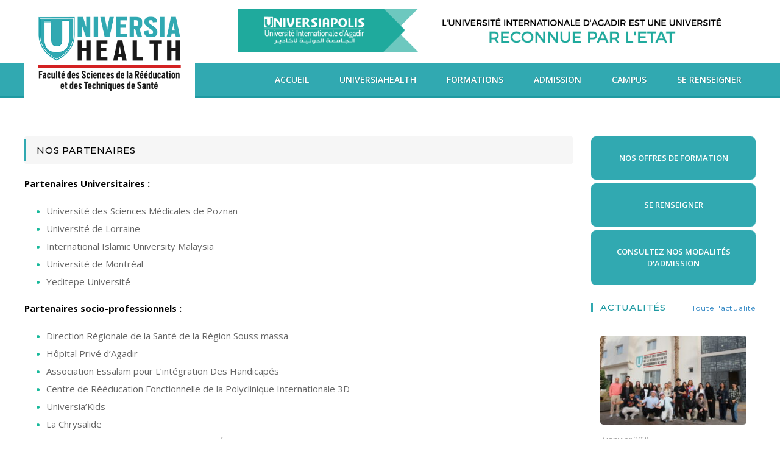

--- FILE ---
content_type: text/css
request_url: https://universiahealth.ma/wp-content/themes/uh2020/style.css?v=1.71
body_size: 7494
content:
/*   
Theme Name: Universia Health v1
Theme URI: http://synergie-media.com
Description: ...
Author: Fahd Idaghdour
Author URI: http://fahdos.com
Version: 2.2
*/


@import url(https://fonts.googleapis.com/css?family=Open+Sans:400,300,600,700|Montserrat:300,400,500&display=swap);


/* ==========================================================================
   Reset
   ========================================================================== */

* { padding: 0;margin: 0;box-sizing: border-box;}
html {height: 100%;font-family: sans-serif;  -ms-text-size-adjust: 100%; -webkit-text-size-adjust: 100%; }
article, aside, details, figcaption, figure, footer, header, hgroup, main, nav, section, summary { display: block;}
audio, canvas, progress, video {display: inline-block; vertical-align: baseline; }

[hidden], template {display: none;}

a {background: transparent;text-decoration: none;transition: all 200ms ease-out;color: #000;}
a:active, a:hover {color: #666;outline: 0;  transition: all 200ms ease-out;}
ul {list-style: none;}
abbr[title] {border-bottom: 1px dotted;}
b, strong {font-weight: bold;}
img {border: 0;}
button {overflow: visible;}
button, select {text-transform: none;}
button, html input[type="button"],  input[type="reset"], input[type="submit"] { -webkit-appearance: button;  cursor: pointer; }
button[disabled],
html input[disabled] {cursor: default;}
button::-moz-focus-inner,
input::-moz-focus-inner {border: 0; padding: 0;}
input {line-height: normal;}
input[type="checkbox"], input[type="radio"] { box-sizing: border-box; padding: 0; }
textarea {overflow: auto;}
textarea, input { outline: none; }
table { border-collapse: collapse;border-spacing: 0;}
td, th {padding: 0;}
p { margin-bottom: 10px;}
fieldset { border: none;}

/* ==========================================================================
   General
   ========================================================================== */
body {font-family: 'Open Sans', serif;font-style: normal; background: #FFF; cursor: auto; line-height: 1.5; font-size: 14px; color: #000; }
.row {  width: 100%;  margin: 0 auto;  max-width: 1200px;  padding: 0;}
.main { padding: 40px 20px; width: 100%; float: left;}
.gray { background: #f6f6f6;}
.homeactu {padding: 0 20px;}
.intern { padding: 20px 20px 20px 20px; width: 100%; float: left;}

/* ==========================================================================
   Utilities
   ========================================================================== */
.left { float: left !important;}
.right { float: right !important;}
.clearfix { clear: both; width: 100%; overflow: hidden;}
.hide { display: none;}
.text-left { text-align: left;}
.text-right { text-align: right;}
.text-center { text-align: center;}
.text-justify {text-align: justify;}
.radius { border-radius: 3px; }
.radius-5 { border-radius: 5px; }
.round { border-radius: 50%;}
small { font-size: 90%; }
ul.inline li { display: inline-block;}

form small { font-size: 12px; }

img.alignright { float: right; margin: 0 0 1em 1em; }
img.alignleft { float: left; margin: 0 1em 1em 0; }
img.aligncenter { display: block; margin-left: auto; margin-right: auto; }
.alignright { float: right; }
.alignleft { float: left; }
.aligncenter { display: block; margin-left: auto; margin-right: auto; }

.ar {font-family: 'Droid Arabic Kufi', serif !important;}
.btn {
  display: inline-block;
  padding: 15px 15px 12px 15px;
  background: #31A9B1;
  border-bottom: solid 4px #1f9aa2;
  color: #fff !important;
  line-height: 1;
  text-align: center;
}
 .btn.fb { 
   background: #3b5998;
   border-color: #28437a;
 }
.btn.tw { 
   background: #55acee;
   border-color: #428ac0;
 }

.btn.blue { background: #3dabdf; border-color: #2183b1;}

.btn:hover { opacity: .8;}
.btn.expand { width: 100%; margin-bottom: 10px; }
.btn.large { padding: 14px 20px; text-transform: uppercase; letter-spacing: 1px; font-weight: 500;}
a.white { color: #FFF;}
a.white:hover { color:#C2A40F;}
.upper { text-transform: uppercase;}
section.p40 { padding-top: 40px; padding-bottom: 40px;}
.twitter-tweet { margin: 10px auto !important;}
.bloc-title { font-family: 'Montserrat', serif; font-weight: 500 !important; font-size: 15px; letter-spacing: 0.05rem; text-transform: uppercase; color:#1f9aa2; position: relative; width: 100%; padding-left: 15px; margin-bottom: 20px;}
.bloc-title::before { content: ''; position: absolute; left: 0; top: 4px; width: 3px; height: calc(100% - 8px); background: #31A9B1; }

.bloc-title a { padding-top: 3px; color: #2781c1; font-size: 12px; font-weight: normal; text-transform: initial; margin-left: 10px; float: right;}

/* ==========================================================================
   Header
   ========================================================================== */

.header {
  width: 100%;
  min-height: 100px;
  float: left;
  background: #fff;}

.logo {position: relative; padding: 25px 20px 30px 20px; float: left;z-index: 998; background: #fff; width: 280px;}
.logo img {width:100%; max-width: 100%; display: block;}
.h-left-top, .h-left-bottom { float: right; width: 100%; max-width: 850px; margin: 14px 0;}
.h-left-top .blue { float: right; border-radius: 0 0 3px 3px; border: 1px solid #2183b1; border-top: none; text-shadow: 1px 1px 0px rgba(0, 0, 0, 0.2);}
.h-left-top form { float: right; margin-top: 10px; margin-left: 10px;}
.search input[type="text"] { 
  width: 210px; 
  padding: 10px; 
  background: #f8f8f8; 
  border: none;
  border-radius: 5px;
}
.search input[type="submit"] {
  background: none; border: none;
  font-weight: 600;
  padding: 10px;
  background: #17b99b;
  color: #fff;
  border-radius: 5px;
}

.h-left-bottom ul{
  margin-top: 6px;
  float: right;
  padding-left: 100px;
  background: url('img/vous-etes.png') left center no-repeat;
}
.h-left-bottom.en ul{
  background: url('img/you-are.png') left center no-repeat;
}
.h-left-bottom ul li {
  display: inline-block;
  text-transform: uppercase;
  font-weight: 600;
  font-size: 12px;
  padding-left: 20px;
}

.h-left-bottom ul li a { display: block;}
.h-left-bottom ul li a:hover {text-decoration: underline;}

.h-left-bottom img {display: block; max-width: 100%;width: 100%;}

header nav { 
  width: 100%;
  background: #31A9B1;
  border-bottom: solid 4px #1f9aa2;
  float: left;
  margin-top: -75px;
}

.menu { float: right; padding: 6px 0; text-align: center;}
.menu li { display: inline-block; }
.menu li a { 
  text-shadow: 1px 1px 0px rgba(0, 0, 0, 0.2);
  padding: 10px 23px;
  text-transform: uppercase;
  font-weight: 600;
  font-size: 14px;
  color: #fff;
  display: block;
  border-radius: 5px;
}

.menu li.current-menu-item a, .menu li.current_page_item a, .menu li:hover a {background: rgba(255,255,255,0.1);}
.menu li.candidater-menu {}
.menu li.candidater-menu a { text-shadow:none; padding: 8px 19px; border: 2px solid #bfe4dd; }


.header .mob {display: block;width: 100%;height: 100%;position: fixed;top: 0;left: 0;z-index: 999;}
.header .mob .row {    width: 100%;height: 100%;display: flex;justify-content: center; align-items: center;}
.header .mob ul {width: initial; text-align: center;}
.header .mob li {display: block; margin: 20px 0;}
.header .mob li a {font-size: 16px;}



/* ==========================================================================
   Slider
   ========================================================================== */

.slider {width: 900px; float: left; border-radius: 8px; overflow: hidden; height: 380px;}
.slider li { position: relative;}
.slider li .slide-title {
  width: 100%;
  position: absolute;
  bottom: 20px; left: 0;
  background: rgba(6, 59, 87, 0.7);
  color: #fff;
  padding: 10px;
}
.slide-title h2 {
  font-weight: 300;
  text-shadow: 1px 1px 1px rgba(0, 0, 0, 0.5);
  font-size: 17px;
  line-height: 30px;
}
.slide-title a {
  display: block; float: right;
  padding: 5px 20px; border:1px solid #fff;
  border-radius: 20px; color: #fff;
  font-size: 13px; text-transform: uppercase;
  letter-spacing: 0.05rem;
}

.slider img {width: 100%; height: auto;}


.e-lang{float: right; margin: 0 0 0 10px;}
 .e-lang ul { list-style: none; }
 .e-lang #lang_sel_list ul{border: none !important;}
 .lang_sel_sel{display:none !important;}
 .lang_sel_other{display: block;padding: 8px 10px 8px 10px !important; border: 1px solid #eee; font-family: 'Open Sans',serif; font-size: 14px !important; font-weight: normal;}


/* ==========================================================================
   Quick-link
   ========================================================================== */

.quick-link { width: 280px; float: right;}
.quick-link li {
  margin-bottom: 6px;
  border-radius: 8px;
  text-align: left;
  text-transform: uppercase;
  font-weight: 600;
  font-size: 13px;
  width: 100%;
  padding: 0 5px;
  position: relative;
  overflow: hidden;
  color: #fff;
  transition: all .6s cubic-bezier(0.46, 0, 0.07, 1); 
}
.quick-link a {
  padding: 45px 5px;
  display: block;
  width: 100%;
  color: #fff;
  position: relative;
  text-align: center;
  z-index: 1;
}
.quick-link a:hover {color: #fff;}

.quick-link li:nth-child(1) { background: #31A9B1;}
.quick-link li:nth-child(2) { background: #31A9B1;}
.quick-link li:nth-child(3) { background: #31A9B1;}
.quick-link li:nth-child(4) { background: #31A9B1;}
.quick-link li:nth-child(5) { background: #1f9aa2;}


.quick-link li:hover {background: #D31E1F; transition: all .6s cubic-bezier(0.46, 0, 0.07, 1); }

/*.quick-link li:after {content: ""; width: 160px; height: 140px; transform: rotate(25deg); transition: all .6s cubic-bezier(0.46, 0, 0.07, 1); position: absolute; top:-25px; right: -55px; opacity: .3; background: url("img/dotted.png") center center no-repeat; z-index: 0; }
.quick-link li:hover:after {transform: rotate(10deg); transition: all .6s cubic-bezier(0.46, 0, 0.07, 1);}*/


/* ==========================================================================
   Actu + event + other ;)
   ========================================================================== */
.homeactu .row {display: flex;}
.actu { flex: auto; padding: 30px 0 30px 30px;}
.welcome-to { flex: 0 0 370px; padding: 30px 25px 25px 25px; background:#31A9B1; }
.homeactu .bloc-title { font-size: 15px; font-weight: 400 !important;}
.homeactu .bloc-title a { font-weight: 300 !important;}
.event .bloc-title {color: #fff;}
.event .bloc-title a {color: #abefe1;}
.homeactu .bloc-title a:hover {text-decoration: underline;}
.event h3 { font-weight: normal; font-size: 13px;}
.actu h3 { font-weight: normal; font-size: 15px;}
.actu .list-post {display: grid;grid-gap: 10px;grid-template-columns: 1fr 1fr 1fr;}
.post-thumb {}
.post-thumb img { width: 100%; display: block; margin-bottom: 15px; height: auto; border-radius: 5px;}
.post-thumb span { font-size: 13px; color: #999; margin-bottom: 15px; display: block;}
.post-thumb a { display: block; padding: 15px; border-radius: 5px;}
.post-thumb a:hover {background: #fff;}
.bloc-ev { width: 100%; margin-bottom: 7px; padding-bottom: 7px; position: relative; background: rgba(255,255,255,.1);padding: 10px;border-radius: 5px;border-left: 4px solid #e1ecea;}
.bloc-ev a {display: block;color: #fff; font-weight: 500; font-family: 'Montserrat',serif;}
.bloc-ev .date {  width: 100%; color: #fff;  font-size: 13px;margin-bottom:5px; }
.bloc-ev h3, .bloc-ev p { font-size: 12px;}
.bloc-ev p { color: #78d0bf; margin-bottom: 0; font-weight: 300; }
.bloc-ev a:hover {padding-left: 10px; transition: all 200ms ease-out;}

.welcome-to .bloc-title {
  color: #fff;
  margin-bottom: 22px
}

.welcome-to .bloc-title::before { background: #fff !important; }
.welcome-to img {
  border: 3px solid #fff;
  display: block;
  box-sizing: initial;
  max-width: 100%;
  margin-bottom: 25px;
	height: auto;
}
.welcome-to p {
  line-height: 17px;
  color: #fff;
  font-size: 13px;
}
.welcome-to p span.read-more {
  display: none;
}

.welcome-to a {
  float: right;
  color: #fff;
  font-size: 12px;
  margin-top: 14px;
  text-transform: uppercase;
}

.welcome-to a:hover {text-decoration: underline;}


.post .actu {padding: 0;}
.post a {color: #0693e3; text-decoration: underline;}
.post a:hover {color: #d32022}

.post .is-style-dots {clear: both; }
.has-text-align-center {text-align: center !important;}
.wp-block-cover { margin-bottom: 20px;  }
.post table {
	width: 100%;
	background: #fff;
	table-layout: auto;
	border: none;
	font-size: 13px;
	font-weight: 600;
	margin-bottom: 30px;
}
.post table tr:nth-child(odd) {
	background: #f7f7f7
}
.post table th {
	height: 45px;
	background: #31A9B1;
	border: 1px solid #1b9298;
	padding: 5px 10px;
	font-size: 14px;
	color: #fff;
	text-transform: uppercase;
}
.post table td {
	min-height: 45px;
	border: 1px solid #ddd;
	padding: 10px
}

.etudierblocs {display: grid;grid-gap: 20px; grid-template-columns: 1fr 1fr 1fr 1fr;}
.e-bloc {position: relative;}
.e-bloc img { display: block; width:100%; max-width: 100%; border-radius: 5px; height: auto;}
.e-bloc h3 { transition: all 200ms ease-out; font-family: 'Montserrat',serif; position: absolute; left: 0; bottom: 20px; padding: 5px 15px; font-weight: 500; width: 100%; text-align: center;}
.e-bloc h3 span { padding: 10px 15px; background: #fff; font-size: 14px; text-transform: uppercase; border-radius: 5px;}
.e-bloc:hover h3 { bottom: 30px; transition: all 200ms ease-out; color: #000;}

.share-btn { width: 100%; float: left; margin: 20px 0 0 0;}
.fb-share, .tw-share { float: left; margin-right: 20px;}
.fb-share { margin-top: -5px;}

.spot { width: 313px; float: left;}
.home-video { float: right; width: 100%; position: relative; padding-bottom: 240px; height: 0;}
.home-video iframe { position: absolute; top: 0; left: 0; width: 100%; height: 100%;}
.subscribe { margin-top: 15px; float: right;}
.spot .btn { margin-top: 20px;}

.discover { width: 100%; position: relative; height: auto; margin: 80px 0 0px 0; float: left;}
.discover img.big-img { width: 100%; display: block;}
.discover a {position: absolute; top: 45%; left: 45%; font-weight: 600;}
img.pin {width: 162px; height: 181px;} 
.row.pin { margin-bottom: -200px; z-index: 9999; position: relative;}
section.pin { width: 100%; float: left;}

.actu.archive .post-thumb a:hover {background: #f6f6f6; border-radius: 5px;}
.actu.archive { margin-bottom: 30px;}
.actu.archive h3 {line-height: 20px;}
.actu.archive {}

.actu.event .post-thumb {position: relative;}
.actu.event .post-thumb .date { position: absolute; top: 5px; left: 0; width: 45px; height: 40px; color: #fff; text-align: center; padding: 5px 9px; line-height: 15px; background: #31A9B1; font-size: 13px; }
.actu.event .post-thumb .date span { color: #fff;}


.search-result article {
    padding: 10px 10px 10px 0;
    float: left;
    border-bottom: 1px solid #eee;
}
.search-result a { display: block;}
.search-result a:hover { color: #999 !important;}
.search-result a p {color: #999; text-align: justify;}


.seob {padding: 50px 20px;}
.seob .row {display: flex; align-items: center;}
.seob .vidshow {flex: 0 0 40%;}
.seob .vidshow img {display: block; width: 100%; max-width: 100%; border-radius: 5px; height: auto;}
.seob .seohome {flex: 0 0 60%; padding-left: 50px;}
.seob .seohome p { margin-bottom: 20px; font-size: 16px; }
.seob .seohome a {}





/* ==========================================================================
   Post
   ========================================================================== */
.post { float: left; width: 900px; color: #515151; font-size: 15px; line-height: 25px; padding-bottom: 30px;}
.post p { text-align: justify; margin-bottom: 20px;}
.post h2, .post h3, .post h4 { margin-bottom: 10px; font-weight: 600;}
.post h2 { font-size: 18px; color: #31A9B1;}
.post h3 { font-size: 17px; color: #05354c; }
.post h4 { font-size: 16px; color: #333; }
.post ul {list-style: none; margin-bottom: 20px; margin-left: 20px;}
.post li {background: url("img/puce-list-normal.png") no-repeat scroll 0 11px transparent;
    color: #666666;
    font-weight: normal;
    line-height: 24px;
    margin-bottom: 5px;
    padding-left: 16px;
}

.post ol { margin-bottom: 20px; margin-left: 20px;}
.post img { max-width: 100%; display: block; margin-bottom: 20px; height: auto;}

.post ul ul { list-style-type: disc; margin: 10px 0 10px 15px;}
.post ul ul li {background: none;  }
.post ol li { background: none; padding-left: 0; }
.post .actu { width: 100%;}
.post .actu h3 { font-size: 14px; font-weight: normal;}
.post .actu .post-thumb span {margin-bottom: 0;}

.post .bloc-title {background: #f6f6f6; padding: 10px 20px; border-radius: 3px; color: #000;}
.bloc-title::before {background: #31A9B1;}

.avance { width: 100%; margin-top: 20px; float: left; clear: both; background: url('img/avance-bg.png') top center no-repeat;}
.avance-title { text-align: center; font-weight: 600; font-size: 22px !important;}
.avance-title span { background: #fff; padding: 2px 15px; }
.avance-bloc {width: 50%; padding: 10px; margin: 10px 0 20px 0; float: left;}
.avance-bloc.full{ width: 100%;}
.avance-bloc li {font-size: 13px;}
.avance-bloc h3 { width: 100%; background: #0BBCCC; padding: 10px; border-radius: 3px; color: #fff; font-weight: normal; text-align: center;}

.post .slider ul { list-style-type: none !important; margin: 0 !important; margin-bottom: 10px;}
.post .slider ul li { background: none; margin: 0; padding: 0;}
.post .slider, .post .slider img { width: 100%;}

.post .actu .bloc-title { font-size: 16px; letter-spacing: 0.05rem; text-transform: uppercase; color:#05354c; position: relative; width: 100%; padding-left: 15px; margin-bottom: 20px;}
.post .actu .bloc-title::before { content: ''; position: absolute; left: 0; top: 4px; width: 3px; height: 16px; background: #31A9B1; }
.post .actu .bloc-title a { padding-top: 3px; color: #2781c1; font-size: 12px; font-weight: normal; text-transform: initial; margin-left: 10px; float: right;}

.post input, .post textarea, .post select { padding: 10px; border: 1px solid #ddd; border-radius: 3px;}
.post textarea { width: 100%;}
.post select {width: 330px;}

.prog { width: 100%; min-height: 350px; background: url('img/pole.jpg') top right no-repeat;}
.prog h1 {margin-bottom: 40px;}
.prog article { width: 50%; font-size: 14px;}
.prog article p { margin-bottom: 30px;}

.prog-list { margin-top: 20px; margin-bottom: 50px; width: 100%; float: left;}
.prog-list article { margin-top: 40px; float: right;padding-left: 30px;}
.prog-list img { border-radius: 5px; float: left; width: 40%; height: auto;}
.prog-list .btn { margin-top: 20px; float: right;}
.prog-list:nth-child(even) article {float: left;padding-left: 0px; padding-right: 30px;}
.prog-list:nth-child(even) img {float: right; padding-right: 0px;}

.list-partner { width: 100%; float: left; margin-bottom: 40px;}
.list-partner ul { list-style-type: none !important; margin: 0 !important; margin-bottom: 10px;}
.list-partner li { display: block; background: #eaeaea; padding: 0; margin: 10px; float: left; height: 177px; width: 219px; position: relative;
border-radius: 2px;
text-align: center;
    -moz-box-shadow: inset 0 0 2px 2px #dcdcdc;
    -webkit-box-shadow: inset 0 0 2px 2px #dcdcdc;
    box-shadow: inset 0 0 2px 2px #dcdcdc;
}
.list-partner li img { display: block; margin:auto; vertical-align: middle;}
.list-partner li a { display: inline-flex;  overflow: hidden; height: 177px; width: 219px;}

.gal { width: 100%; float: left;}
.gal ul { text-align: center; }
.gal ul li { background: none; padding: 0; position: initial; display: inline-block; width: 30%; padding: 5px;}
.gal li img { display: block; width: 100%; height: auto; padding: 5px; border: 1px solid #eee; background: #f6f6f6; margin: 0;}
.gal li a {display: block; width: 100%;}

.wp-block-gallery ul {margin: 0;}
.wp-block-gallery ul li {padding-left: 0; background: none;}


/* ==========================================================================
   Sidebar
   ========================================================================== */

.sidebar { float: right; width: 270px;}
.sidebar .quick-link { width: 100%; margin-bottom: 20px;}
.sidebar .quick-link a {padding: 26px 5px;}
.sidebar .coordonne { text-align: center;font-size: 13px; width: 100%; background: #f6f6f6; padding: 20px 10px 0 10px; margin-bottom: 30px; border-radius: 5px;}
.sidebar .coordonne a { margin-top: 20px;}
.sidebar .coordonne p.adresse { font-size: 14px; margin-bottom: 20px;}
.side-actu, .side-event { float: left; width: 100%; margin-bottom: 20px;}
.sidebar .post-thumb { width: 100%; margin-bottom: 20px;}
.side-actu h3, .side-event h3 { font-weight: normal; font-size: 13px;}
.sidebar hr { width: 100%; border: none; border-top: 1px solid #eee; margin-bottom: 30px;}

.side-event .bloc-ev{ background: rgb(23, 185, 155); border-left: none;}


.temoignange { width: 100%; float: left; padding: 50px 0;}
.tem ul {text-align: center; display: grid; margin-bottom: 20px; grid-gap: 10px;grid-template-columns: 1fr 1fr 1fr 1fr 1fr;}
.tem li {font-size: 13px;}
.tem img { width: 120px; height: 120px; border-radius: 10px; }
.tem h3 { font-size: 15px; font-weight: 600; color: #000;}
.tem p span { color: #999;}
.tem .prof { font-size: 13px;overflow: hidden;}
.tem a {display: block; margin-top: 15px; color: #2C82C9;}
.tem li:hover { background: #f6f6f6; border-radius: 5px;}
.tem li:hover img {  border: 2px dashed #92e6d7;}
.tem .btn { display: inline-block;}
.list-tem {}
.list-tem ul { padding-top: 30px;}
.list-tem li {background: none; padding-left: 0; position: relative; padding-left: 120px; margin-bottom: 30px; padding-bottom: 30px; border-bottom: 1px solid #eee;}
.list-tem img { width: 100px; height: 100px; border-radius: 50%; position: absolute; top: 0; left: 0;}
.tem-content span { display: block; width: 100%; font-size: 13px; color: #222;}
.tem-content p { font-size: 13px;}
.profession { color: #31A9B1 !important; margin-bottom: 15px; }

.presse { padding-left: 230px; position: relative; min-height: 165px; width: 100%; float: left; padding-bottom: 20px; margin-bottom: 20px; border-bottom: 1px solid #eee; text-align: left;}
.presse img { display: block; position: absolute; top: 0; left: 0; border: 3px solid #f6f6f6; width: 200px; height: auto;}
.presse p { font-size: 13px;}



/* ==========================================================================
   Footer
   ========================================================================== */

footer { background: #222; float: left; width: 100%; padding: 20px 0;}
footer .cont  { float: left; width: 700px;}
footer p { color: #eee; margin-bottom: 5px; font-size: 12px; font-weight: 300; width: 700px; float: left;}
footer p strong { font-weight: 600; text-transform: uppercase; color: #fff;}
footer .social { float: right;}
footer .social a {display: inline-flex;}
footer .social img {max-height: 32px; filter: invert(1); margin: 0 3px; opacity: 0.5;}
footer .social a:hover img {opacity: 1;}


.footer-nl { padding: 30px 0; background: #f2f2f2; border-top: 1px solid #e7e7e7; border-bottom: 1px solid #e7e7e7; width: 100%; float: left;}
.nl-bloc { width: 312px; height: 110px; background: url(img/nl-bg.png) top left no-repeat; padding: 20px;  margin: 0 auto; }
.footer-nl .ecoles { float: right;}
.footer-nl .ecoles ul {}
.footer-nl .ecoles li { display: inline-block;}
.footer-nl form {}
.footer-nl form .champs { width: 219px;
    height: 36px;
    padding: 8px;
    border-radius: 3px;
    border: 1px solid #ddd;}
.footer-nl form .btn {padding: 10px;
    border: none;
    border-bottom: solid 3px #1f9aa2;
    border-radius: 3px;
    float: right;}
.footer-nl .bloc-title { margin-bottom: 10px; font-size: 14px;}



/* ==========================================================================
   Plugins
   ========================================================================== */


.hamburger {
  padding: 7px 0px;
  display: none;
  cursor: pointer;
  float: right;
  transition-property: opacity, -webkit-filter;
  transition-property: opacity, filter;
  transition-property: opacity, filter, -webkit-filter;
  transition-duration: 0.15s;
  transition-timing-function: linear;
  font: inherit;
  color: inherit;
  text-transform: none;
  background-color: transparent;
  border: 0;
  margin: 0;
  position: absolute;
  top: 20px; right: 20px;
  z-index:  9998;
  overflow: visible; }

.hamburger-box {
  width: 25px;
  height: 18px;
  display: inline-block;
  position: relative; }

.hamburger-inner {
  display: block;
  top: 50%;
  margin-top: -2px; }
.hamburger-inner, .hamburger-inner::before, .hamburger-inner::after {
  width: 23px;
  height: 2px;
  background-color: #000;
  border-radius: 4px;
  position: absolute;
  transition-property: -webkit-transform;
  transition-property: transform;
  transition-property: transform, -webkit-transform;
  transition-duration: 0.15s;
  transition-timing-function: ease; }
.hamburger-inner::before, .hamburger-inner::after {
  content: "";
  display: block; }
.hamburger-inner::before {
  top: -7px; }
.hamburger-inner::after {
  bottom: -7px; }

/*
 * Squeeze
 */
.hamburger--squeeze .hamburger-inner {
  transition-duration: 0.1s;
  transition-timing-function: cubic-bezier(0.55, 0.055, 0.675, 0.19); }
  .hamburger--squeeze .hamburger-inner::before {
    transition: top 0.1s 0.14s ease, opacity 0.1s ease; }
  .hamburger--squeeze .hamburger-inner::after {
    transition: bottom 0.1s 0.14s ease, -webkit-transform 0.1s cubic-bezier(0.55, 0.055, 0.675, 0.19);
    transition: bottom 0.1s 0.14s ease, transform 0.1s cubic-bezier(0.55, 0.055, 0.675, 0.19);
    transition: bottom 0.1s 0.14s ease, transform 0.1s cubic-bezier(0.55, 0.055, 0.675, 0.19), -webkit-transform 0.1s cubic-bezier(0.55, 0.055, 0.675, 0.19); }

.hamburger--squeeze.is-active .hamburger-inner {
  -webkit-transform: rotate(45deg);
          transform: rotate(45deg);
  transition-delay: 0.14s;
  background: #fff;
  transition-timing-function: cubic-bezier(0.215, 0.61, 0.355, 1); }
  .hamburger--squeeze.is-active .hamburger-inner::before {
    top: 0;
    background: #000;
    opacity: 1;
    transition: top 0.1s ease, opacity 0.1s 0.14s ease; }
  .hamburger--squeeze.is-active .hamburger-inner::after {
    bottom: 0;
    background: #000;
    -webkit-transform: rotate(-90deg);
            transform: rotate(-90deg);
    transition: bottom 0.1s ease, -webkit-transform 0.1s 0.14s cubic-bezier(0.215, 0.61, 0.355, 1);
    transition: bottom 0.1s ease, transform 0.1s 0.14s cubic-bezier(0.215, 0.61, 0.355, 1);
    transition: bottom 0.1s ease, transform 0.1s 0.14s cubic-bezier(0.215, 0.61, 0.355, 1), -webkit-transform 0.1s 0.14s cubic-bezier(0.215, 0.61, 0.355, 1); }



/* Breadcrumb
   ========================================================================== */


.breadcrumb {
  font-size: 10px;
  color: #999;
  padding: 0 10px 10px 0px;
  width: 100%;
  margin-bottom: 15px;
  text-transform: uppercase;
  }
  .breadcrumb span {
  margin: 0 5px;}
.breadcrumb a {
  text-decoration: none;
  color: #31A9B1;
  }
.breadcrumb a:first-child {
  margin-left: 0;
  }
.breadcrumb a:hover,
.breadcrumb a:focus {
  color: #333;
  }
.breadcrumb a:active {
  color: #666;
  }

.breadcrumb .post {float: initial; width: inherit; color:  #31A9B1; font-size: initial; line-height: initial; padding-bottom: inherit; font-size: 10px;}  
 

 /* Accordion
    ========================================================================== */
   


/* Accordion Styles */
.accordion {
    margin-bottom: 50px;
}
.accordion h3 { font-size: 14px; font-weight: 400;}
.accordion-title {
    margin: 0;
    padding: 7px 10px;
    cursor: pointer;
    border: 1px solid #ddd;
    background: #f6f6f6;
    font-size: 14px;
    font-weight: 400;
    color: #AE1010;
}
.accordion-title:hover {}
.accordion-title:first-child {border: none;}
.accordion-title.open {cursor: default;}
.accordion-content {padding: 0 10px 10px 10px; font-size: 13px;}



/* BX Slider */
.bx-wrapper{position:relative;margin:0 auto;padding:0}.bx-wrapper img{max-width:100%;display:block}.bx-wrapper .bx-controls-auto,.bx-wrapper .bx-pager{position:absolute;bottom:0;width:100%}.bx-wrapper .bx-loading{min-height:50px;background:url(images/bx_loader.gif) center center no-repeat #fff;height:100%;width:100%;position:absolute;top:0;left:0;z-index:2000}.bx-wrapper .bx-pager{text-align:center;font-size:.85em;font-family:Arial;font-weight:700;color:#666;padding-top:20px}.bx-wrapper .bx-controls-auto .bx-controls-auto-item,.bx-wrapper .bx-pager .bx-pager-item{display:inline-block}.bx-wrapper .bx-pager.bx-default-pager a{background:0 0;text-indent:-9999px;display:block;width:10px;height:10px;margin:0 5px;outline:0;-moz-border-radius:5px;-webkit-border-radius:5px;border-radius:5px;border:1px solid #606770}.bx-wrapper .bx-pager.bx-default-pager a.active,.bx-wrapper .bx-pager.bx-default-pager a:hover{background:#606770}.bx-wrapper .bx-prev{left:10px;background:url(img/left.png) no-repeat}.bx-wrapper .bx-next{right:10px;background:url(img/right.png) no-repeat}.bx-wrapper .bx-prev:hover{opacity:.5}.bx-wrapper .bx-next:hover{opacity:.5}.bx-wrapper .bx-controls-direction a{position:absolute;top:50%;margin-top:-16px;outline:0;width:48px;height:48px;text-indent:-9999px;z-index:9999}.bx-wrapper .bx-controls-direction a.disabled{display:none}.bx-wrapper .bx-controls-auto{text-align:center}.bx-wrapper .bx-controls-auto .bx-start{display:block;text-indent:-9999px;width:10px;height:11px;outline:0;background:url(images/controls.png) -86px -11px no-repeat;margin:0 3px}.bx-wrapper .bx-controls-auto .bx-start.active,.bx-wrapper .bx-controls-auto .bx-start:hover{background-position:-86px 0}.bx-wrapper .bx-controls-auto .bx-stop{display:block;text-indent:-9999px;width:9px;height:11px;outline:0;background:url(images/controls.png) -86px -44px no-repeat;margin:0 3px}.bx-wrapper .bx-controls-auto .bx-stop.active,.bx-wrapper .bx-controls-auto .bx-stop:hover{background-position:-86px -33px}.bx-wrapper .bx-controls.bx-has-controls-auto.bx-has-pager .bx-pager{text-align:left;width:80%}.bx-wrapper .bx-controls.bx-has-controls-auto.bx-has-pager .bx-controls-auto{right:0;width:35px}.bx-wrapper .bx-caption{position:absolute;bottom:0;left:0;background:rgba(80,80,80,.75);width:100%}.bx-wrapper .bx-caption span{color:#fff;font-family:Arial;display:block;font-size:.85em;padding:10px}


.google-maps {
    position: relative;
    padding-bottom: 50%; 
    height: 0;
    overflow: hidden;
    margin-bottom: 30px;
}
.google-maps iframe {
    position: absolute;
    top: 0;
    left: 0;
    width: 100% !important;
    height: 100% !important;
}

iframe[id^='oauth2'] { display: none;}

/* ==========================================================================
   Media Queries
   ========================================================================== */
@media only screen and (max-width: 1250px) {
  .slider {width: 100%; height: inherit; margin-bottom: 20px;}
  .quick-link {width: 100%;}
  .quick-link a {padding: 26px 5px;}
  .quick-link li {width: 49%; margin: 5px;float: left;}
}
@media only screen and (max-width: 1150px) {
	.h-left-top, .h-left-bottom { max-width: 750px;}
}

@media only screen and (max-width: 1050px) {

.row { max-width: 800px; }
.menu li a {padding: 10px 14px; font-size: 12px;}
.logo { padding: 30px 0 20px 0; width: 215px;}
.h-left-top, .h-left-bottom { width: 554px;}
.h-left-bottom ul { padding-left: 99px;}
.h-left-bottom ul li { font-size: 11px;}
.slider { width: 100%; margin-bottom: 20px;}
.slider img { display: block; width: 100%; height: auto;}
.quick-link { width: 100%;}
.quick-link li { width: 48%; margin: 5px; float: left;}
.sidebar .quick-link li { width: 100%; margin: 0 0 10px 0;}
.actu { width: 100%;}
.post-thumb { width: 243px;}
.event { margin-top: 30px; width: 100%;}
.spot { width: 300px;}
.e-bloc { width: 235px;margin-right: 15px;}
.e-bloc img { display: block; width: 100%;}
.etudier {width: 100%;}
.home-video { padding-bottom: 168px;}
.nl-bloc { float: inherit; margin: 0 auto 30px auto;}
.footer-nl .ecoles { width: 100%; text-align: center;}
.footer-top .menu-footer li { margin-bottom: 30px;}
.footer-top .menu-footer li li { margin-bottom: 0px;}
footer .cont { width: 630px;}
.prog-list article { margin-top: 0;}
.post {width: 520px;}
}

#emc-widget-container {padding-top: 20px;}
#emc-widget-container form {}
#emc-widget-container input, #emc-widget-container select {flex-grow: 1;}
#emc-widget-container label {flex: 0 0 250px;}
#form > div {display: flex; margin-bottom: 10px;}
#emc-widget-container button { background: #31A9B1; border: none; border-radius: 5px; padding:15px 25px; margin-top: 15px; color: #fff; text-transform: uppercase; }
#emc-widget-container {}
#emc-widget-container {}

@media only screen and (max-width: 815px) {
  .row, .post, .avance-bloc, footer .cont { width: 100%;}
  .header {min-height: inherit;}
  .slider {display: none;}
 .footer-top, .ecoles, .h-left-bottom, .h-left-top form, header nav, .pin, .discover {display: none;}
  .mob {display: block;}
  .logo { float: inherit; margin: 20px auto 0 auto; padding: 0; width: 180px;}
  .logo img {width: 180px;}
  .h-left-top { width: 100%; margin-bottom: 0px;}
  .h-left-top .blue { width: 100%; border-radius: 3px; border:1px solid #2183b1;}
  .quick-link li { width: 96%; margin: 5px auto; float: inherit;}
  .post-thumb { width: 100%;}
  .hamburger { display: inline-block; }
  .homeactu .row {flex-direction: column;}
  .actu .list-post {grid-template-columns: 1fr;}
  .event {flex: 0 0 100%;}
  .actu {padding: 30px 0;}
  .actu h3 { font-weight: 600; font-size: 15px;}
  .post-thumb span { margin-bottom: 3px;}
  .etudier, .spot { float: inherit; margin: 0 auto;}
  .etudier { width: 100%;}
  .etudierblocs {grid-template-columns: 1fr;}
  .seob .row {flex-direction: column;}
  .seob .vidshow, .seob .seohome {flex: 0 0 100%; padding: 0;}
  .seob .vidshow { order: 2; }
  .seob .seohome {margin-bottom: 30px;}
  .temoignange {display: none;}
  .prog-list img {width: 100%;}
  .prog-list article {width: 100%; margin-top: -60px; padding: 0 20px !important;}
  .prog-list article .bloc-title {background: #fff; font-size: 12px; border-radius: 5px; width: fit-content; padding: 10px 20px; border-radius: 5px; color: #000; margin-bottom: 35px}
   .prog-list article .bloc-title:before {display: none;}
	.breadcrumb {font-size: 12px;}
	.share-btn {display: none;}
  footer { padding: 10px;}
  footer .social { width: 100%; text-align: center; margin-top: 20px;}
  footer .social a { margin: 10px;}
  footer p {width: inherit;}
  .e-bloc { width: 100%;}
  .prog-list .left, .prog-list .right { width: 100%; margin: 10px auto;}
  .tem li { width: 96%;}
  .gal ul li {width: 45%;}
  .e-lang { clear: both; float: left; margin: 0 auto 10px auto; float: inherit; text-align: center; width: 100%; }
.seob {padding: 30px 20px;}
	.sidebar>* {display:none}
.sidebar>.coordonne {display:block; position: fixed; bottom: 0; left: 0; width: 100%; padding: 20px; margin:0; border-radius:0; border: none;}
.sidebar>.coordonne p {display: none;}
	.sidebar>.coordonne a {margin-top: 10px;}
#form > div {flex-direction: column;}
#emc-widget-container label {flex: initial;}

}

 .reconnaissance { width: 100%; padding: 0px 20px 15px 20px; float: left; } .reconnaissance img {display: block; max-width: 100%; margin: 0 auto; border: 1px solid #20AA9D;}